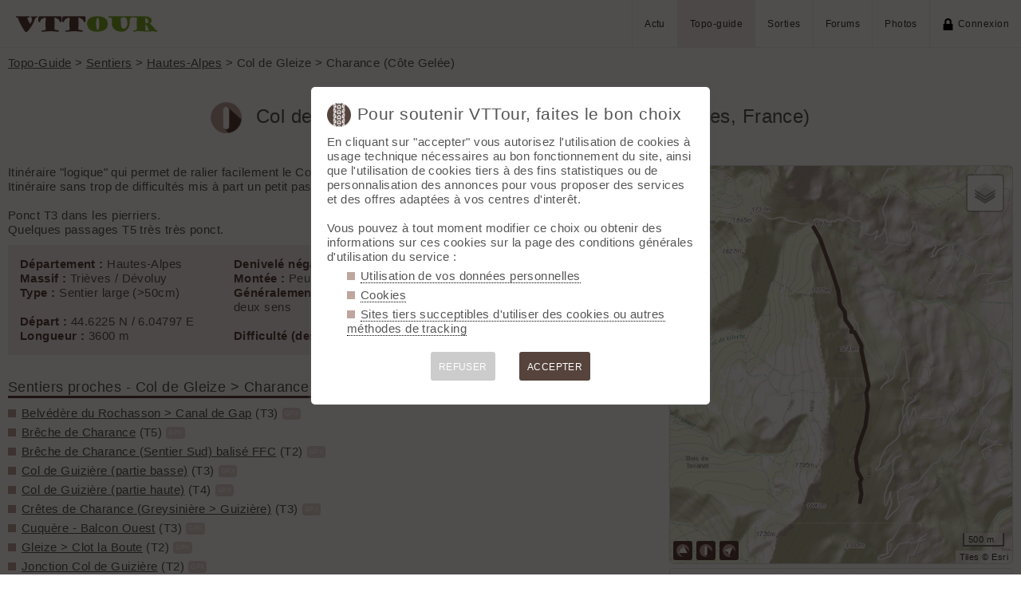

--- FILE ---
content_type: text/html; charset=UTF-8
request_url: https://vttour.fr/sentiers/1211
body_size: 7300
content:

		<!DOCTYPE html>
<html lang="fr">
<head>
<meta charset="utf-8">
<title>Sentier Col de Gleize &gt; Charance (Côte Gelée) à VTT</title>
<meta name="viewport" content="width=device-width" />
<meta name="theme-color" content="#f4f1f0">
<link rel="apple-touch-icon" href="/img/logoSquare.png">
<link rel="apple-touch-startup-image" href="/img/logoPicto.png">

<style type='text/css'>@import '/leaflet/style.css?v=1680036479';</style>
<style type="text/css">@import "/inc/style.css?v=1746956143";</style>

<script src="/main.js?v=1746956386"></script>
<script>if (window.location.hash == "#_=_") window.history.replaceState('', '', window.location.href.split('#')[0]);</script>

<script>if('serviceWorker' in navigator) navigator.serviceWorker.register('/sw.js');</script><link rel='manifest' href='/manifest.json'>
</head>
<body  onload='addBoxNewCom();gojs();'>
<div id="top"></div><div id="masque" onClick="hideBox();"></div>

<div id="masque_photo" onClick="hidePhoto();"></div><div id="grandephoto"></div>

<div id="bandeau_top">

<div style="float: right; height: 100%;"><a class="lien_menu www" href="/actu/" title="Actu">Actu</a><a class="lien_menu www active" href="/topos/" title="Topo-guide">Topo-guide</a><a class="lien_menu www" href="/sorties/" title="Sorties">Sorties</a><a class="lien_menu www" href="/forums/">Forums</a><a class="lien_menu www" href="/photos/">Photos</a><span class="lien_menu www"  onclick="switchConnect('box_login')"><img src="/img/cadenas.png" alt="" style="width: 15px;margin-right: 5px;" />Connexion</span><div id="bouton_menu" class="lien_menu mmm"><img id="bouton_menu_img" src="/img/menu.png" alt="" /></div></div>
<a id="logo" title="VTTour, 100% VTT" href="/"><img src="/img/vttour.png" alt="VTTour, 100% VTT" /></a>
</div>

<div id="menu_mobile">
	<ul>
		<li ><a href="/">Accueil</a></li>
		<li ><a href="/actu/">Actu</a></li>
		<li class="active"><a href="/topos/">Topo-guide</a></li>
		<li ><a href="/sorties/">Sorties</a></li>
		<li ><a href="/forums/">Forums</a></li>
		<li ><a href="/photos/">Photos</a></li>
				<li ><span onclick="switchConnect('box_login')"><img src="/img/cadenas.png" alt="" style="width: 15px;margin-right: 5px;" />Connexion</span></li>
					
	</ul>
</div>


<div id="bandeau_none" style="height: 70px;"></div>
<script>kign='';document.getElementById("bouton_menu").addEventListener("click", ouvremenu, false);</script>


<div id="box_inscr" class="box" style="top: -400px">
<img src="/img/x.png" style="cursor: pointer;width: 15px;position: relative;top: -5px; right: -5px;float: right;" alt="" onclick="hideBox()" />
<div id="txtInscOublipass" style="font-size: 1.5em;letter-spacing: 0.05em;color: #555;">Inscription</div>

<div style="letter-spacing: 0.05em;color: #555;margin: 10px 0;">Entrez votre email et récupérez votre mot de passe dans votre boite</div>

		
<input type="email" autocomplete="email" style="color:#555;background: #fff;padding: 5px 8px;margin: 0;border: 0;" id="email_inscr" name="email_inscr" size="22"  placeholder="Email" /><input type="text" id="hpseudo_inscr" name="hpseudo_inscr" class="hField" /> <input type="submit" style="margin: 0px; padding: 5px 15px;cursor: pointer;" value="Go" onclick="certifiedData();return false;" /><img id="img_inscr" style="display: none;vertical-align: middle; margin-left: 5px;width: 20px;" src="/img/wait.gif" alt="..." /><div id="alert_inscr" class="alerte"></div>
		
		
<div style="letter-spacing: 0.05em;color: #555;margin: 20px 0;">Ou</div>
		
<div style="margin: 10px auto;text-align: center;"><div style="display: inline;" onclick="googleSignIn('/sentiers/1211')"><img onmouseover="this.style.filter='brightness(1.1)';" onmouseout="this.style.filter='brightness(1)';" style="cursor: pointer;height: 25px;margin-right: 10px;box-shadow: 0px 0px 5px 0px rgba(0,0,0,0.2);" src="/img/googleSignIn.png" alt="" /></div><div style="display: inline;" onclick="facebookConnexion('/sentiers/1211')"><img onmouseover="this.style.filter='brightness(1.1)';" onmouseout="this.style.filter='brightness(1)';" style="cursor: pointer;height: 25px;margin-right: 10px;box-shadow: 0px 0px 5px 0px rgba(0,0,0,0.2);" src="/img/facebookConnexion.png" alt="" /></div></div>
		

		<div style="text-align: right;margin: 25px 10px 5px 10px;"><a href="javascript:void(0);" onclick="switchConnect('box_login');"><span id="txt_form">J'ai déjà un compte</span></a></div>
	
</div>

<div id="box_login" class="box">
<img src="/img/x.png" style="cursor: pointer;width: 15px;position: relative;top: -5px; right: -5px;float: right;" alt="" onclick="hideBox()" />
<div style="font-size: 1.5em;letter-spacing: 0.05em;color: #555;">Connexion</div>
		
		<div style="letter-spacing: 0.05em;color: #555;margin: 5px 0;">Entrez l'email et le mot de passe que vous avez reçu lors de votre inscription</div>
		<form method="post"><input type="email"  autocomplete ="email"  style="color:#555;background: #fff;padding: 5px 8px;margin: 0;border: 0;" id="email_login" name="email_login" size="25"  placeholder="Email" /> <input type="password" autocomplete ="current-password" style="color:#555;background: #fff;padding: 5px 8px;margin: 10px 0;border: 0;" id="pass_login" name="pass_login" size="25"  placeholder="Mot de passe" /> <input type="submit" style="display: block;margin: 10px auto;text-align: center; padding: 5px 30px;cursor: pointer;" value="Go" onclick="certifiedData();return false;" /></form><img id="img_login" style="display: none;vertical-align: 0;width: 20px;" src="/img/wait.gif" alt="..." /><div id="alert_login" class="alerte"></div><div style="text-align: right;margin: 25px 10px 5px 10px;"><a href="javascript:void(0);" onclick="switchConnect('box_inscr');"><span id="txt_form">Créer un compte</span></a> | <a href="javascript:void(0);" onclick="switchConnect('box_pass');"><span id="txt_form">Mot de passe oublié</span></a></div>
				
</div>

<div id="box_message" class="box"><img src="/img/x.png" onClick="hideBox()" style="cursor: pointer;width: 15px;position: relative;top: -5px; right: -5px;float: right;" alt=""/><div style="letter-spacing: 0.05em;color: #555;" id="box_message_txt"></div></div>

<div id="etat" title="cliquer pour supprimer"></div><div id="page">

	<p style="margin-top: 0;"><a href="/topos/">Topo-Guide</a> > <a href="/sentiers/">Sentiers</a>
		 > <a href="/sentiers/hautes-alpes">Hautes-Alpes</a> > Col de Gleize &gt; Charance (Côte Gelée)</p>
	<h1 id="txt_accueil"><img src="/img/sentier.png" style="width: calc(20px + 1.5vw);margin-right: 10px;" alt="">
		Col de Gleize &gt; Charance (Côte Gelée) (Hautes-Alpes, France)</h1>


	<main>
	
		<p>Itinéraire &quot;logique&quot; qui permet de ralier facilement le Col de Gleize à la montagne de Charance.<br />
Itinéraire sans trop de difficultés mis à part un petit passage dans un court pierrier qui peut déstabiliser les débutants.<br />
<br />
Ponct T3 dans les pierriers.<br />
Quelques passages T5 très très ponct.</p><div style='columns: 250px auto;margin: 10px 0;padding: 15px;background-color: #f4f1f0;'><strong>Département : </strong>Hautes-Alpes<br /><strong>Massif :</strong> Trièves / Dévoluy<br /><strong>Type :</strong> Sentier large (>50cm)<br /><br /><strong>Départ :</strong> 44.6225 N / 6.04797 E<br /><strong>Longueur :</strong> 3600 m<br /><strong>Denivelé négatif :</strong> 290 m<br /><strong>Montée :</strong> Peu roulant<br /><strong>Généralement parcouru :</strong> dans les deux sens<br /><br /><strong>Difficulté (descente) :</strong> T2<br /><strong>Roulabilité :</strong> Quelques obstacles<br /><strong>Exposition :</strong> E2<br /><br /><strong>Interêt :</strong> <img src="/topos/img/smileys/9.gif" alt="" width="18" height="18" /> 8.4/10 (9 votes)<br /></div><h2 style="margin-top: 30px;">Sentiers proches - Col de Gleize &gt; Charance (Côte Gelée)</h2><ul class="carre"><li><a href="/sentiers/1153">Belvédère du Rochasson &gt; Canal de Gap</a> (T3)<span id="s1153" class="snipetGPX" title="Afficher/Masquer">GPX</span><img src="/img/valid.png" id="vs1153" style="width: 15px; display: none;" /></li><li><a href="/sentiers/1103">Brêche de Charance</a> (T5)<span id="s1103" class="snipetGPX" title="Afficher/Masquer">GPX</span><img src="/img/valid.png" id="vs1103" style="width: 15px; display: none;" /></li><li><a href="/sentiers/2121">Brêche de Charance (Sentier Sud) balisé FFC</a> (T2)<span id="s2121" class="snipetGPX" title="Afficher/Masquer">GPX</span><img src="/img/valid.png" id="vs2121" style="width: 15px; display: none;" /></li><li><a href="/sentiers/1101">Col de Guizière (partie basse)</a> (T3)<span id="s1101" class="snipetGPX" title="Afficher/Masquer">GPX</span><img src="/img/valid.png" id="vs1101" style="width: 15px; display: none;" /></li><li><a href="/sentiers/1100">Col de Guizière (partie haute)</a> (T4)<span id="s1100" class="snipetGPX" title="Afficher/Masquer">GPX</span><img src="/img/valid.png" id="vs1100" style="width: 15px; display: none;" /></li><li><a href="/sentiers/3260">Crêtes de Charance (Greysinière &gt; Guizière)</a> (T3)<span id="s3260" class="snipetGPX" title="Afficher/Masquer">GPX</span><img src="/img/valid.png" id="vs3260" style="width: 15px; display: none;" /></li><li><a href="/sentiers/10442">Cuquère - Balcon Ouest</a> (T3)<span id="s10442" class="snipetGPX" title="Afficher/Masquer">GPX</span><img src="/img/valid.png" id="vs10442" style="width: 15px; display: none;" /></li><li><a href="/sentiers/4031">Gleize &gt; Clot la Boute</a> (T2)<span id="s4031" class="snipetGPX" title="Afficher/Masquer">GPX</span><img src="/img/valid.png" id="vs4031" style="width: 15px; display: none;" /></li><li><a href="/sentiers/2646">Jonction Col de Guizière</a> (T2)<span id="s2646" class="snipetGPX" title="Afficher/Masquer">GPX</span><img src="/img/valid.png" id="vs2646" style="width: 15px; display: none;" /></li><li><a href="/sentiers/1216">Pic de la Greysinière</a> (T2)<span id="s1216" class="snipetGPX" title="Afficher/Masquer">GPX</span><img src="/img/valid.png" id="vs1216" style="width: 15px; display: none;" /></li><li><a href="/sentiers/3966">Sentier de la Cuque</a> (T2)<span id="s3966" class="snipetGPX" title="Afficher/Masquer">GPX</span><img src="/img/valid.png" id="vs3966" style="width: 15px; display: none;" /></li><li><a href="/sentiers/2174">Sentier dit des "Marches" (partie basse)</a> (T2)<span id="s2174" class="snipetGPX" title="Afficher/Masquer">GPX</span><img src="/img/valid.png" id="vs2174" style="width: 15px; display: none;" /></li><li><a href="/sentiers/2974">Sentier du Pré de la Danse</a> (T3)<span id="s2974" class="snipetGPX" title="Afficher/Masquer">GPX</span><img src="/img/valid.png" id="vs2974" style="width: 15px; display: none;" /></li></ul><hr /><p style="margin-top: 30px;"><img src="/img/forum.png" alt="" class="pre" /><strong>Commentaires</strong></p><div id="com_sentiers"><div id="comSentier70557" class="scroll_margin"><img class='im_avatar' src="/membres/avatars/8023.png" alt="" /> <a href="/membres/8023" style="text-decoration: none;">Caribou05</a><span id="dateCom70557">, le 27.09.25 19:35 (8/10) <a href="/sorties/23173" title="Voir la sortie"><img src="/img/sortie.png" style="width: 16px;margin-left: 5px;" /></a></span><p id='editableCom70557'>A la montée, se pédale en grande partie, vue très sympa</p></div><div id="comSentier68452" class="scroll_margin"><div class="letter_avatar" style=" background-color: hsl(152,60%,50%);">L</div> <a href="/membres/7429" style="text-decoration: none;">Le N</a><span id="dateCom68452">, le 02.06.25 17:40 (9/10) <a href="/sorties/22546" title="Voir la sortie"><img src="/img/sortie.png" style="width: 16px;margin-left: 5px;" /></a></span><p id='editableCom68452'>Toujours très bon! Belle traversée dans la gravette pour rejoindre Charance</p></div><div id="comSentier68161" class="scroll_margin"><div class="letter_avatar" style=" background-color: hsl(83,60%,50%);">G</div> <a href="/membres/5882" style="text-decoration: none;">gromain</a><span id="dateCom68161">, le 19.05.25 10:12 (9/10) <a href="/sorties/22471" title="Voir la sortie"><img src="/img/sortie.png" style="width: 16px;margin-left: 5px;" /></a></span><p id='editableCom68161'>Pris à la montée, nickel. Sentier exigeant, faut pas faiblir mais ça passe (mis à part un bloc en trial ;-) )</p></div><div id="comSentier63852" class="scroll_margin"><div class="letter_avatar" style=" background-color: hsl(83,60%,50%);">G</div> <a href="/membres/4984" style="text-decoration: none;">Ghis-05</a><span id="dateCom63852">, le 28.04.24 08:48 (8/10) <a href="/sorties/21193" title="Voir la sortie"><img src="/img/sortie.png" style="width: 16px;margin-left: 5px;" /></a></span><p id='editableCom63852'>Bons passages dans les éboulis, du lisse bien sympa aussi </p></div><div id="comSentier62642" class="scroll_margin"><div class="letter_avatar" style=" background-color: hsl(83,60%,50%);">G</div> <a href="/membres/5882" style="text-decoration: none;">gromain</a><span id="dateCom62642">, le 12.10.23 15:33 (8/10) <a href="/sorties/20774" title="Voir la sortie"><img src="/img/sortie.png" style="width: 16px;margin-left: 5px;" /></a></span><p id='editableCom62642'>Pris à la montée, sympa mais qques passages physiques!</p></div><div id="comSentier60118" class="scroll_margin"><div class="letter_avatar" style=" background-color: hsl(83,60%,50%);">G</div> <a href="/membres/4984" style="text-decoration: none;">Ghis-05</a><span id="dateCom60118">, le 06.05.23 12:07 (8/10) <a href="/sorties/19999" title="Voir la sortie"><img src="/img/sortie.png" style="width: 16px;margin-left: 5px;" /></a></span><p id='editableCom60118'>Toujours efficace. Aussi bien à monter qu'à descendre. </p></div><div id="comSentier58717" class="scroll_margin"><div class="letter_avatar" style=" background-color: hsl(83,60%,50%);">G</div> <a href="/membres/4984" style="text-decoration: none;">Ghis-05</a><span id="dateCom58717">, le 15.05.22 00:00 <a href="/sorties/19343" title="Voir la sortie"><img src="/img/sortie.png" style="width: 16px;margin-left: 5px;" /></a></span><p id='editableCom58717'>Pris à la montée. Bien nettoyé, ça roule presque partout.</p></div><div id="comSentier22649" class="scroll_margin"><div class="letter_avatar" style=" background-color: hsl(207,60%,50%);">P</div> <a href="/membres/1966" style="text-decoration: none;">pluc</a><span id="dateCom22649">, le 04.02.22 16:12 (9/10)</span><p id='editableCom22649'>(Pris en août 2021) Excellent.</p></div><div id="comSentier22608" class="scroll_margin"><div class="letter_avatar" style=" background-color: hsl(83,60%,50%);">G</div> <a href="/membres/4984" style="text-decoration: none;">Ghis-05</a><span id="dateCom22608">, le 02.01.22 19:41 (9/10)</span><p id='editableCom22608'></p></div><div id="comSentier58446" class="scroll_margin"><div class="letter_avatar" style=" background-color: hsl(83,60%,50%);">G</div> <a href="/membres/4984" style="text-decoration: none;">Ghis-05</a><span id="dateCom58446">, le 31.12.21 00:00 <a href="/sorties/19243" title="Voir la sortie"><img src="/img/sortie.png" style="width: 16px;margin-left: 5px;" /></a></span><p id='editableCom58446'>Sentier toujours intéressant. Pas facile à négocier avec la neige! </p></div><div id="comSentier32022" class="scroll_margin"><div class="letter_avatar" style=" background-color: hsl(83,60%,50%);">G</div> <a href="/membres/1096" style="text-decoration: none;">Geux</a><span id="dateCom32022">, le 17.06.12 00:00 <a href="/sorties/8168" title="Voir la sortie"><img src="/img/sortie.png" style="width: 16px;margin-left: 5px;" /></a></span><p id='editableCom32022'>Super comme d'habitude.<br />
</p></div><div id="comSentier2103" class="scroll_margin"><div class="letter_avatar" style=" background-color: hsl(235,60%,50%);">R</div> <a href="/membres/1284" style="text-decoration: none;">rich05</a><span id="dateCom2103">, le 03.06.12 17:41 (8/10)</span><p id='editableCom2103'></p></div><div id="comSentier31841" class="scroll_margin"><div class="letter_avatar" style=" background-color: hsl(235,60%,50%);">R</div> <a href="/membres/1284" style="text-decoration: none;">rich05</a><span id="dateCom31841">, le 03.06.12 00:00 <a href="/sorties/8045" title="Voir la sortie"><img src="/img/sortie.png" style="width: 16px;margin-left: 5px;" /></a></span><p id='editableCom31841'>Pierres et racines humides ont rendu le sentier un peu glissant</p></div><div id="comSentier28334" class="scroll_margin"><div class="letter_avatar" style=" background-color: hsl(83,60%,50%);">G</div> <a href="/membres/1096" style="text-decoration: none;">Geux</a><span id="dateCom28334">, le 11.06.11 00:00 <a href="/sorties/6147" title="Voir la sortie"><img src="/img/sortie.png" style="width: 16px;margin-left: 5px;" /></a></span><p id='editableCom28334'>Un peu nettoyé par rapport à mon dernier passage.</p></div><div id="comSentier28066" class="scroll_margin"><div class="letter_avatar" style=" background-color: hsl(83,60%,50%);">G</div> <a href="/membres/1096" style="text-decoration: none;">Geux</a><span id="dateCom28066">, le 29.05.11 00:00 <a href="/sorties/6012" title="Voir la sortie"><img src="/img/sortie.png" style="width: 16px;margin-left: 5px;" /></a></span><p id='editableCom28066'>R.A.S, en même temps le sentier est bien emprunté.</p></div><div id="comSentier26440" class="scroll_margin"><div class="letter_avatar" style=" background-color: hsl(83,60%,50%);">G</div> <a href="/membres/1096" style="text-decoration: none;">Geux</a><span id="dateCom26440">, le 28.10.10 00:00 <a href="/sorties/5156" title="Voir la sortie"><img src="/img/sortie.png" style="width: 16px;margin-left: 5px;" /></a></span><p id='editableCom26440'>Quelques traces d'humitidté, sec sinon.</p></div><div id="comSentier25029" class="scroll_margin"><div class="letter_avatar" style=" background-color: hsl(83,60%,50%);">G</div> <a href="/membres/1096" style="text-decoration: none;">Geux</a><span id="dateCom25029">, le 21.06.10 00:00 <a href="/sorties/4121" title="Voir la sortie"><img src="/img/sortie.png" style="width: 16px;margin-left: 5px;" /></a></span><p id='editableCom25029'>Sec.</p></div><input type="hidden" id="boxNewCom" value="&lt;div style=&quot;cursor: pointer;&quot; onclick=&quot;switchConnect('box_login')&quot;&gt;&lt;img src=&quot;/img/cadenas.png&quot; alt=&quot;&quot; style=&quot;float: right; display: block;width: 15px;&quot; /&gt;Connectez-vous pour ajouter un commentaire&lt;/div&gt;" /><script>function addBoxNewCom() {_('com_sentiers').insertAdjacentHTML('afterbegin', _('boxNewCom').value);}</script></div>		
	</main>

	<aside>
		<div style="position: relative">
			<div id="Lmap"></div>
			<div style="position: absolute; bottom: 5px;z-index: 1000;"><div id="showsommets" style="cursor: pointer;" onclick="show('sommets');" class="plusBtn"><img src="/img/sommet.png" style="width: 16px;" /></div><div id="showsentiers" style="cursor: pointer;" onclick="show('sentiers');" class="plusBtn"><img src="/img/sentier.png" style="width: 16px;" /></div><div id="showtopos" style="cursor: pointer;" onclick="show('topos');" class="plusBtn"><img src="/img/topo.png" style="width: 16px;" /></div></div>
		</div>
		<canvas id='canvas' style='display: none;width:100%; border: 1px dotted #ccc; margin-bottom: 5px;border-radius: 5px;'></canvas><a href="/downloadGPX/sentiers/1211" title="Télécharger le fichier GPX"style="text-decoration: none;font-size: 0.8em;"><img src="/img/dl.png" alt="" style="width:20px;" /></a><a href="https://www.visugpx.com/editgpx/?url=https://vttour.fr/downloadGPX/sentiers/1211" title="Charger le fichier dans EditGPX" style="text-decoration: none;font-size: 0.8em;"><img src="/img/visugpxC.png" alt="" style="width:20px;margin-left: 5px;" /></a><a href="http://www.vttrack.fr/map.php?urlGPX=https://vttour.fr/downloadGPX/sentiers/1211" title="Afficher le fichier sous VTTrack" style="text-decoration: none;font-size: 0.8em;"><img src="/img/vttrack.png" alt="" style="width:20px;border-radius: 50%;margin-left: 5px;" /></a><a href="https://www.visugpx.com/3d/vttour.fr/downloadGPX/sentiers/1211" title="Charger une vue 3D" style="text-decoration: none;font-size: 0.8em;"><img src="/img/3d.png" alt="" style="width:20px;margin-left: 5px;" /></a>
		<script src="/topos/gpx.js?v=1680026509"></script>
		<script>var titre = "Col de Gleize &gt; Charance (Côte Gelée)";var distance = 3517;var echelle_d = 200;var max_ele = 1708;var min_ele = 1421;var echelle_h = 50;</script>		<script src="/leaflet/script.js?v=1680036479"></script>
		<script src="/leaflet/leaflet_lib.js?v=1710609615"></script>
		<script type="text/javascript">
		var markersCluster = new L.MarkerClusterGroup({spiderfyOnMaxZoom: false,showCoverageOnHover: false, maxClusterRadius: 40});
		var marker = [];var trace = [];var boundTraces = [];

		// go !
		function gojs() {
			affichemap ('Lmap', 47, 2.8, 6);
			
			// listener GPX
						var liste = __('.snipetGPX');
			if(liste.length) for(var i = 0;i<liste.length;i++) {
				liste[i].addEventListener('click',afficherTrace);
				}window.addEventListener('resize', function(){make_img();});canvas.addEventListener('mousemove', function(){mouseMove(event, document.getElementById('canvas'))});canvas.addEventListener('mouseout', function(){var existe = marker['suivi'] || 0; if (existe) {maCarte.removeLayer(marker['suivi']);marker['suivi']='';}});canvas.addEventListener('touchmove', function(){mouseMove(event, document.getElementById('canvas'))});canvas.addEventListener('touchend', function(){var existe = marker['suivi'] || 0; if (existe) {maCarte.removeLayer(marker['suivi']);marker['suivi']='';}});canvas.addEventListener('click', function(){zoom(1)});canvas.addEventListener('contextmenu', function(e){zoom(-1);e.preventDefault();});t=[];t[1]=[];t[1][0]=[];t[1][0]['lat']='44.6225';t[1][0]['lng']='6.048';t[1][0]['d']=0;t[1][0]['ele']=1699;t[1][1]=[];t[1][1]['lat']='44.6213';t[1][1]['lng']='6.0489';t[1][1]['d']=144;t[1][1]['ele']=1708;t[1][2]=[];t[1][2]['lat']='44.6177';t[1][2]['lng']='6.0508';t[1][2]['d']=576;t[1][2]['ele']=1678;t[1][3]=[];t[1][3]['lat']='44.6156';t[1][3]['lng']='6.0518';t[1][3]['d']=826;t[1][3]['ele']=1659;t[1][4]=[];t[1][4]['lat']='44.615';t[1][4]['lng']='6.0518';t[1][4]['d']=884;t[1][4]['ele']=1665;t[1][5]=[];t[1][5]['lat']='44.6141';t[1][5]['lng']='6.052';t[1][5]['d']=993;t[1][5]['ele']=1667;t[1][6]=[];t[1][6]['lat']='44.6133';t[1][6]['lng']='6.0527';t[1][6]['d']=1097;t[1][6]['ele']=1644;t[1][7]=[];t[1][7]['lat']='44.6125';t[1][7]['lng']='6.0528';t[1][7]['d']=1185;t[1][7]['ele']=1648;t[1][8]=[];t[1][8]['lat']='44.6115';t[1][8]['lng']='6.0538';t[1][8]['d']=1314;t[1][8]['ele']=1637;t[1][9]=[];t[1][9]['lat']='44.6112';t[1][9]['lng']='6.0537';t[1][9]['d']=1348;t[1][9]['ele']=1639;t[1][10]=[];t[1][10]['lat']='44.6112';t[1][10]['lng']='6.0542';t[1][10]['d']=1382;t[1][10]['ele']=1636;t[1][11]=[];t[1][11]['lat']='44.6097';t[1][11]['lng']='6.0552';t[1][11]['d']=1565;t[1][11]['ele']=1611;t[1][12]=[];t[1][12]['lat']='44.6091';t[1][12]['lng']='6.0552';t[1][12]['d']=1633;t[1][12]['ele']=1616;t[1][13]=[];t[1][13]['lat']='44.6054';t[1][13]['lng']='6.0563';t[1][13]['d']=2052;t[1][13]['ele']=1587;t[1][14]=[];t[1][14]['lat']='44.6045';t[1][14]['lng']='6.056';t[1][14]['d']=2161;t[1][14]['ele']=1582;t[1][15]=[];t[1][15]['lat']='44.603';t[1][15]['lng']='6.0562';t[1][15]['d']=2322;t[1][15]['ele']=1567;t[1][16]=[];t[1][16]['lat']='44.6016';t[1][16]['lng']='6.0559';t[1][16]['d']=2480;t[1][16]['ele']=1550;t[1][17]=[];t[1][17]['lat']='44.601';t[1][17]['lng']='6.0559';t[1][17]['d']=2550;t[1][17]['ele']=1535;t[1][18]=[];t[1][18]['lat']='44.5988';t[1][18]['lng']='6.0548';t[1][18]['d']=2810;t[1][18]['ele']=1523;t[1][19]=[];t[1][19]['lat']='44.5985';t[1][19]['lng']='6.0546';t[1][19]['d']=2852;t[1][19]['ele']=1522;t[1][20]=[];t[1][20]['lat']='44.598';t[1][20]['lng']='6.0547';t[1][20]['d']=2903;t[1][20]['ele']=1503;t[1][21]=[];t[1][21]['lat']='44.5975';t[1][21]['lng']='6.0544';t[1][21]['d']=2965;t[1][21]['ele']=1509;t[1][22]=[];t[1][22]['lat']='44.596';t[1][22]['lng']='6.0547';t[1][22]['d']=3134;t[1][22]['ele']=1473;t[1][23]=[];t[1][23]['lat']='44.5953';t[1][23]['lng']='6.0552';t[1][23]['d']=3226;t[1][23]['ele']=1441;t[1][24]=[];t[1][24]['lat']='44.5948';t[1][24]['lng']='6.055';t[1][24]['d']=3284;t[1][24]['ele']=1456;t[1][25]=[];t[1][25]['lat']='44.5936';t[1][25]['lng']='6.0552';t[1][25]['d']=3416;t[1][25]['ele']=1431;t[1][26]=[];t[1][26]['lat']='44.5927';t[1][26]['lng']='6.055';t[1][26]['d']=3517;t[1][26]['ele']=1421;traceHTML('1',t[1],'#55433c','0.9', '5','1','<strong>Sentier</strong><br />Col de Gleize &gt; Charance (Côte Gelée)');make_img();centreCarte();			
			}
			

		</script>
	</aside>
	
</div>

<div style="margin-top: 30px;padding: 15px;background-color: #f4f1f0;"><strong>Ce sentier</strong>
	
	<ul class="carre"><li><a href="/membres/1096" style="text-decoration: none;">Créé par Geux</a></li><li title="Afficher toutes les sorties liées à ce sentier "/><a href="/sorties/s1211" style="text-decoration: none;">Sorties liées au sentier "Col de Gleize &gt; Charance (Côte Gelée)"</a></li><li><a style="text-decoration: none;" href="javascript:void(0)" onclick="share('https://vttour.fr/sentiers/1211','Col de Gleize &gt; Charance (Côte Gelée)','Regarde le sentier Col de Gleize &gt; Charance (Côte Gelée) sur VTTour ');" title="Partager">Partager <img src="/img/share.png" alt="" style="width:15px;" /></a></li></ul>	</ul>
</div>


<div id="footer">


<div id="btnPageUp" style="text-align: center;"><a href="#top"><img src="/img/up.png" alt="⬆️" style="margin: -10px 0;width: 50px;opacity: 0.2;" title="up" /></a></div>

<p>&copy; 2026 VTTour <a href="/forums/125559">Aide</a> <a href="/confidentialite">Confidentialité</a> <a href="/api/">API</a> <a href="/contribuer">Contribuez</a> <a href="/mailto.php?id=admin" onclick="window.open('/mailto.php?id=admin','mailto','scrollbars=no,width=500,height=400');return false;">Contact admin</a> 





<div id="reseaux_footer"><a href="https://www.strava.com/clubs/147930"><img src="/img/strava.png" alt="Strava" title="Rejoignez-nous sur Strava" /></a><a href="https://www.facebook.com/61551894270380/"><img src="/img/facebook.png" alt="Facebook" title="Suivez-nous sur Facebook" /></a><a href="https://www.instagram.com/vttourfr/"><img src="/img/instagram.png" alt="twitter" title="Suivez-nous sur Instagram" /></a><a href="https://skitour.fr"><img src="/img/skitour.png" alt="Skitour" title="Ski de randonnée" /></a><a href="https://rideout.fr"><img src="/img/rideout.png" alt="RideOut" title="RideOut, les plus beaux itinéraires à vélo" /></a><a href="https://www.visugpx.com"><img src="/img/visugpx.png" alt="VisuGPX" title="Tracez vos itinéraires sur VisuGPX" /></a></div>


</div><div id='box_coo'><div style="font-size: 1.4em;"><img src="/img/logoPicto.png" alt="" style="width: 30px;margin-right: 8px;"/>Pour soutenir VTTour, faites le bon choix</div><div id='texte_consentement' style='margin-top: 10px;'>En cliquant sur "accepter" vous autorisez l'utilisation de cookies à usage technique nécessaires au bon fonctionnement du site, ainsi que l'utilisation de cookies tiers à des fins statistiques ou de personnalisation des annonces pour vous proposer des services et des offres adaptées à vos centres d'interêt.<br /><br />Vous pouvez à tout moment modifier ce choix ou obtenir des informations sur ces cookies sur la page des conditions générales d'utilisation du service :<ul style="margin-left: 25px;" class="carre"><li style="margin-bottom: 5px;"><a style="color: #555;text-decoration: none; border-bottom: 1px dotted #000;" href="/confidentialite#donnees-personnelles">Utilisation de vos données personnelles</a></li><li style="margin-bottom: 5px;"><a style="color: #555;text-decoration: none; border-bottom: 1px dotted #000;" href="/confidentialite#cookies">Cookies</a></li><li style="margin-bottom: 5px;"><a style="color: #555;text-decoration: none; border-bottom: 1px dotted #000;" href="/confidentialite#sites-tiers">Sites tiers succeptibles d'utiliser des cookies ou autres méthodes de tracking</a></li></ul></div><div style='margin-top: 10px;font-size: 0.8em; text-align: center;'><div style="cursor: pointer;display: inline-block; margin: 10px 15px; padding: 10px;height: 36px; line-height: 18px; border-radius: 3px;color: #fff; background-color: #ccc;" onclick="coo(0);">REFUSER</div><div style="cursor: pointer;display: inline-block; margin: 10px 15px; padding: 10px;height: 36px; line-height: 18px; border-radius: 3px;color: #fff; background-color: #55433c;" onclick="coo(1);">ACCEPTER</div></div></div><script>if(navigator.cookieEnabled && getCookie('coo_rgpd')=='') affiche_consentement();</script></body>
</html>